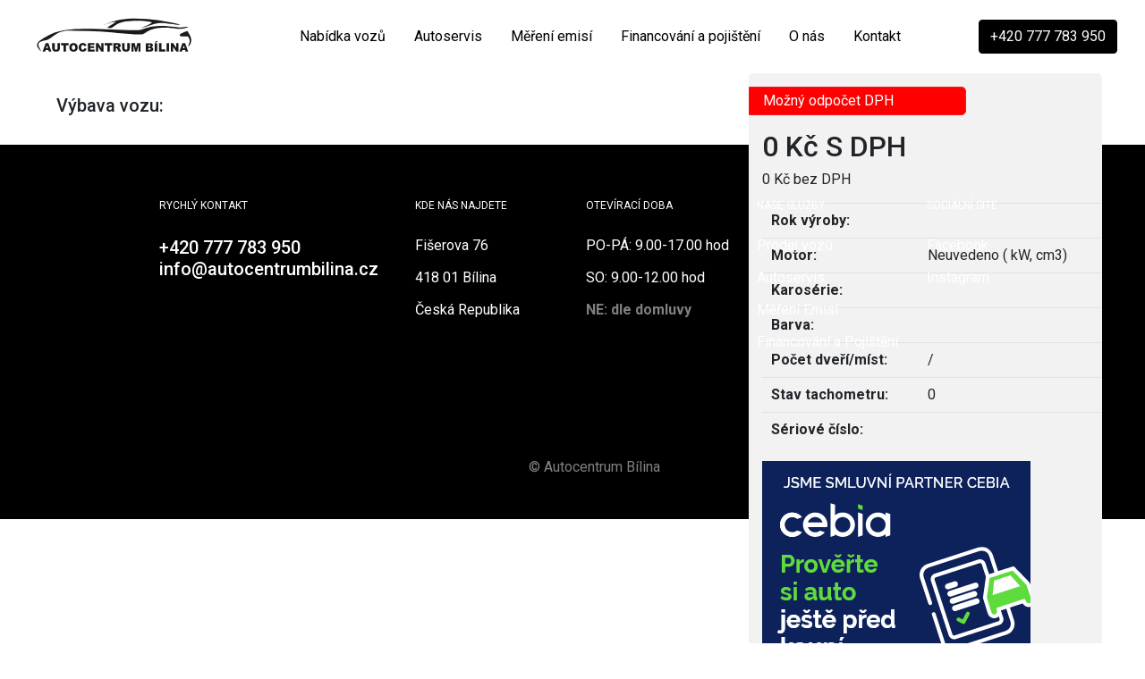

--- FILE ---
content_type: text/html; charset=UTF-8
request_url: https://autocentrumbilina.cz/vuz/ec483d3a-c4a7-4d12-b850-16eaeabcc791
body_size: 3113
content:
<!DOCTYPE html>
<html lang="cs">

<head>
  <meta charset="utf-8">
  <meta http-equiv="X-UA-Compatible" content="IE=edge" />
  <base href="https://autocentrumbilina.cz/" />
  <meta name="viewport" content="width=device-width, initial-scale=1, shrink-to-fit=no">
  <meta name="robots" content="index,follow">
  <meta name="googlebot" content="index,follow,snippet,archive">
  <meta name="description" content="Prodejce ojetých vozů Škoda (Octavia, Fabia), Audi, BMW, Ford, Volkswagen a dalších.">
  <meta name="author" content="Webfounders">
  
  <link rel="icon" href="./theme/img/favicon.ico">
  <link rel="image_src" type="image/jpeg" href="./theme/img/logo.png" />
  <link rel="previewimage" href="./theme/img/logo.png">

  <meta property="og:type" content="website" />
  <meta property="og:title" content="Autocentrum Bílina">
  <meta property="og:description" content="Prodejce ojetých vozů Škoda (Octavia, Fabia), Audi, BMW, Ford, Volkswagen a dalších.">
  <meta property="og:image" content="./theme/img/logo.png" />
  <meta property="og:site_name" content="Autocentrum Bílina">
  <meta property="og:locale" content="cs_CZ" />
  <meta http-equiv="expires" content="Sun, 01 Jan 2014 00:00:00 GMT"/>
  <meta http-equiv="pragma" content="no-cache" />

  <title>Autocentrum Bílina</title>

  <!-- Bootstrap core CSS -->
  <link rel="stylesheet" href="https://maxcdn.bootstrapcdn.com/bootstrap/4.0.0/css/bootstrap.min.css" integrity="sha384-Gn5384xqQ1aoWXA+058RXPxPg6fy4IWvTNh0E263XmFcJlSAwiGgFAW/dAiS6JXm" crossorigin="anonymous">

  <link href="https://fonts.googleapis.com/css?family=Material+Icons|Material+Icons+Outlined" rel="stylesheet">
  <link rel="stylesheet" href="https://cdnjs.cloudflare.com/ajax/libs/font-awesome/4.7.0/css/font-awesome.min.css">
  <link rel="preconnect" href="https://fonts.gstatic.com">
  <link href="https://fonts.googleapis.com/css2?family=Roboto:wght@500&display=swap" rel="stylesheet">
  <script src="https://code.jquery.com/jquery-3.6.3.js"></script>

  <!-- Custom styles for this template -->
  <link href="./theme/css/blue1.css" rel="stylesheet">
  <link href="https://cdnjs.cloudflare.com/ajax/libs/fotorama/4.6.4/fotorama.css" rel="stylesheet">

  <style type="text/css">
    /* Set the size of the div element that contains the map */
    #map {
      height: 400px;
      /* The height is 400 pixels */
      width: 100%;
      /* The width is the width of the web page */
    }
  </style>
  <script>
    // Initialize and add the map
    function initMap() {
      // The location of Uluru
      const uluru = {
        lat: 50.551,
        lng: 13.769
      };
      // The map, centered at Uluru
      const map = new google.maps.Map(document.getElementById("map"), {
        zoom: 17,
        center: uluru,
      });
      // The marker, positioned at Uluru
      const marker = new google.maps.Marker({
        position: uluru,
        map: map,
      });
    }
  </script>


</head>

<body>

  <!--- nove menu -->
  <div class="container-fluid">
    <nav class="navbar navbar-light navbar-expand-xl menu  ">
      <a href="/" class="navbar-brand d-flex "><img src="./theme/img/LOGO.svg" width="200px" alt="Autocentrum Bílina"></a>
      <button class="navbar-toggler" type="button" data-toggle="collapse" data-target="#collapsingNavbar3">
        <span class="navbar-toggler-icon"></span>
      </button>
      <div class="navbar-collapse collapse w-100 justify-content-end" id="collapsingNavbar3">
        <ul class="navbar-nav w-100 justify-content-center">
                    <!--- stare drop down         <li class="nav-item dropdown">
                  <a class="nav-link dropdown-toggle" href="nabidka-vozu" id="navbarDropdownMenuLink" data-toggle="dropdown" aria-haspopup="true" aria-expanded="false">
                    Nabídka vozů
                  </a>
                  <div class="dropdown-menu" aria-labelledby="navbarDropdownMenuLink">
                    <a class="dropdown-item" href="nabidka-vozu">Celá nabídka</a>
                    <a class="dropdown-item" href="nabidka-vozu/audi">Audi</a><a class="dropdown-item" href="nabidka-vozu/bmw">BMW</a><a class="dropdown-item" href="nabidka-vozu/seat">Seat</a><a class="dropdown-item" href="nabidka-vozu/skoda">Škoda</a><a class="dropdown-item" href="nabidka-vozu/volkswagen">Volkswagen</a>                  </div>
                </li>
                -->

          <li class="nav-item">
            <a class="nav-link" href="cars">Nabídka vozů</a>
          </li>
          <li class="nav-item">
            <a class="nav-link" href="autoservis">Autoservis</a>
          </li>
          <li class="nav-item">
            <a class="nav-link" href="emise">Měření emisí</a>
          </li>
          <li class="nav-item">
            <a class="nav-link" href="financovani">Financování a pojištění</a>

          </li>
          <li class="nav-item">
            <a class="nav-link" href="o-nas">O nás</a>
          </li>
          <li class="nav-item">
            <a class="nav-link" href="kontakt">Kontakt</a>
          </li>
        </ul>
        <ul class="nav navbar-nav ml-auto justify-content-end">

          <li class="nav-item">
            <a class="btn btn-dark" href="tel:+420777783950" role="button">+420 777 783 950</a>
          </li>
        </ul>
      </div>
    </nav>

  </div>






<div class="">
    <div class="container-fluid">
        <div class="row px-md-5 justify-content-sm-center">
            <div class="car-img col-lg-8">
                <div class="fotorama" data-nav="thumbs" data-width="100%" data-allowfullscreen="true"
                     data-keyboard="true">
                                    </div>
                <div class="vybava">
                    <h5 class="py-4">Výbava vozu:</h5>
                    <table class="table-sm table-responsive">
                                            </table>
                </div>


            </div>


            <div class="col-lg-4">
                <div class="sidebar-item">
                    <div class="make-me-sticky">
                        <p class="odpocet">Možný odpočet DPH</p>                        <h1 style="">  </h1>
                        <h2>0 Kč S DPH</h2>
                                                    <p>0 Kč bez DPH</p>
                                                <table class="table">
                            <tbody>
                            <tr>
                                <th scope="row">Rok výroby:</th>
                                <td></td>
                            </tr>
                            <tr>
                                <th scope="row">Motor:</th>
                                <td>
                                    Neuvedeno                                    ( kW,  cm3)
                                </td>
                            </tr>
                            <tr>
                                <th scope="row">Karosérie:</th>
                                <td></td>
                            </tr>
                            <tr>
                                <th scope="row">Barva:</th>
                                <td></td>
                            </tr>
                            <tr>
                                <th scope="row">Počet dveří/míst:</th>
                                <td>/</td>
                            </tr>
                            <tr>
                                <th scope="row">Stav tachometru:</th>
                                <td>0 </td>
                            </tr>
                            <tr>
                                <th scope="row">Sériové číslo:</th>
                                <td></td>
                            </tr>
                            </tbody>
                        </table>
                        <a href="https://www.zkontrolujsiauto.cz/?a_box=wvcxdpgw&s_vin=">

                            <img src="https://partner.cebia.com/data/kampan/6/300x300.png" width="300" height="300"
                                 alt="">

                        </a>
                    </div>

                    <div class="vybava-sm">
                        <h5 class="py-4">Výbava vozu:</h5>

                                                </table>
                    </div>
                </div>
            </div>
        </div>
    </div>

    	<div class="card-footer">
	    <div class="container-fluid">
	        <div class="row justify-content-md-center p-5">
	            <div class="col-xl-1 "></div>
	            <div class="col-xl-3 col-md-5 mb-5">
	                <h6 class="text-left">RYCHLÝ KONTAKT</h6>
	                <h5> <a href="tel:+420777783950:"> +420 777 783 950</a><br>
	                    <a href="mailto:info@autocentrumbilina.cz">info@autocentrumbilina.cz</a>
	                </h5>
	            </div>
	            <div class="col-xl-2 col-md-3 mb-5">
	                <H6 class="text-left">KDE NÁS NAJDETE</h6>
	                <p>Fišerova 76</p>
	                <p>418 01 Bílina</p>
	                <p>Česká Republika</p>

	            </div>
	            <div class="col-xl-2 col-md-3 mb-5">
	                <h6 class="text-left">OTEVÍRACÍ DOBA</h6>
	                <p>PO-PÁ: 9.00-17.00 hod</p>
	                <p>SO: 9.00-12.00 hod</p>
	                <b>NE: dle domluvy</b>
	            </div>

	            <div class="col-xl-2 col-md-4 mb-5">
	                <h6 class="text-left">NAŠE SLUŽBY</h6>
	                <p> <a href="nabidka-vozu">Prodej vozů</a></p>
	                <p> <a href="autoservis">Autoservis</a></p>
	                <p> <a href="emise">Měření Emisí</a></p>
	                <p> <a href="financovani">Financování a Pojištění</a></p>

	            </div>
	            <div class="col-xl-2 col-md-3 mb-5">
	                <h6 class="text-left">SOCIÁLNÍ SÍTĚ</h6>
	                <p> <a href="https://www.facebook.com/autocentrumbilina.cz">Facebook</a></p>
	                <p> <a href="https://www.instagram.com/autocentrumbilina/?hl=cs">Instagram</a></p>

	            </div>

	        </div>
	    </div>
	    <div class="copyright pl-5 text-center">
	        <p>© Autocentrum Bílina</p>
	    </div>

	</div>

	<script src="https://ajax.googleapis.com/ajax/libs/jquery/3.2.1/jquery.min.js"></script>
	<script src="./theme/js/popper.min.js"></script>
	<script src="./theme/js/bootstrap.min.js"></script>
	<script src="https://cdnjs.cloudflare.com/ajax/libs/fotorama/4.6.4/fotorama.js"></script>
	<script>
	    $(function() {
	        $('[data-toggle="tooltip"]').tooltip()
	    })


	    $(document).ready(function() {
	        $("form").submit(function() {
	            $.post("send.php", $(this).serialize(), function(data) {
	                $("#odpoved").html(data);
	            });
	        });
	    });
	</script>

<script
      src="https://maps.googleapis.com/maps/api/js?key=AIzaSyCyBUAKDqEDRDgIAXgfdVDuTZ0ePmtAzGo&callback=initMap&libraries=&v=weekly"
      async
    ></script>
	

	</body>

	</html></div>
	

--- FILE ---
content_type: text/css
request_url: https://autocentrumbilina.cz/theme/css/blue1.css
body_size: 2432
content:
            @import url('https://fonts.googleapis.com/css2?family=Roboto:wght@400;500;700&display=swap');
            body {
                font-family: 'Roboto', sans-serif !important;
                font-size: 1rem !important;
                line-height: 1.3 !important;
            }
            
            h1 {
                font-size: 3rempx !important;
                font-weight: 700;
            }
            
            h2,
            h3,
            h4,
            h5,
            h6 {
                font-family: 'Roboto', sans-serif;
            }
            
            a:hover {
                text-decoration: none;
            }
            
            .table td,
            .table th {
                padding: 0.6rem;
            }
            
            .jumbotron {
                font-family: 'Roboto', sans-serif;
                background-size: cover;
                background-position: center center;
                background-repeat: no-repeat;
                color: #fff;
                padding: 50px 0 50px 0 !important;
                min-height: 700px;
            }
            
            .jumbotron h1 {
                font-weight: 700;
                font-size: 3.5em !important;
            }
            
            .jumbotron p {
                font-weight: 400;
                font-size: 1rem !important;
            }
            
            .green {
                padding: 90px 20px;
                background: rgba(0, 0, 0, 0.6);
                ;
            }
            
            .category img {
                height: auto;
                width: 100%;
            }
            
            .cars {
                background: #fff;
                padding: 20px 0;
            }
            
            .cars h2 {
                text-transform: none;
                color: black;
            }
            
            .car {
                background: #fff;
            }
            
            .car-line {
                border: 1px solid #CCC;
                border-radius: 5px;
                margin: 10px 0;
            }
            
            .car-img {
                position: relative !important;
            }
            
            .car .info {
                text-align: center;
                background: #FFF;
                padding: 10px 0;
            }
            
            .car .info h5 {
                color: #000 !important;
            }
            
            .car .info p {
                margin: 0;
                color: #000;
            }
            
            .car .meta .price {
                background: #fff;
                color: #000;
                float: left;
                padding: 0px 0 10px 0;
                font-weight: 700 !important;
            }
            
            .car .meta .wiev {
                color: #FFF;
                background: #000;
                float: left;
                padding: 10px 0;
                border-radius: 5px;
                margin-bottom: 20px;
            }
            
            .wiev-all {
                text-align: center;
                padding: 40px 0;
                width: 100%;
                color: #000;
            }
            
            .wiev-all a {
                color: #000;
            }
            
            .button {
                padding: 10px 25px;
                background: #007bff;
                color: #FFF;
                text-align: center;
                border: 1px solid #007bff;
                width: 100%;
                border-radius: 5px;
            }
            
            .button:hover {
                text-decoration: none;
                color: #fff;
                background: #0056b3;
                border: 1px solid #007bff;
            }
            
            .btn-primary {
                background-color: #007bff;
                border-color: #007bff;
            }
            
            .btn-primary:hover {
                color: #fff;
                background-color: #0056b3;
                border-color: #007bff;
            }
            
            .material-icons {
                position: relative;
                top: 6px;
                display: inline-block;
                font-style: normal;
                font-weight: 400;
                line-height: 1;
                -webkit-font-smoothing: antialiased;
            }
            
            .material-icons-outlined {
                position: relative;
                top: 6px;
                display: inline-block;
                font-style: normal;
                font-weight: 300;
                line-height: 1;
                -webkit-font-smoothing: antialiased;
            }
            
            .card-footer {
                background-color: #000;
            }
            
            .card-footer p {
                color: #fff;
                margin-top: 8px;
            }
            
            .card-footer h6 {
                font-size: 12px;
                margin-bottom: 28px;
                font-weight: 300;
                color: #fff;
            }
            
            .card-footer b {
                color: gray;
            }
            
            .card-footer a {
                margin: 0;
                color: #fff;
                text-transform: none;
            }
            
            .copyright p {
                color: gray;
                padding-bottom: 20px;
            }
            
            .popis {
                text-align: center;
                background: #fff;
                color: #000;
                border-right: 1px solid #CCC;
            }
            
            .popis p {
                margin: 0;
            }
            
            .popis h5 {
                padding-top: 15px;
                color: black;
            }
            
            .popis .infoicons li {
                display: inline-block;
                height: 15px;
                padding: 25px 20px 0 0;
                margin-top: 0px;
                max-width: 220px;
                vertical-align: center;
                text-align: center;
                font-size: 14px;
            }
            
            .infoicons .material-icons {
                color: red;
                font-size: 2rem;
                padding-bottom: 10px;
            }
            
            ul {
                padding: 0;
            }
            
            .print {
                display: none !important;
            }
            
            .price {
                padding-top: 15px;
                color: #000;
            }
            
            .price p {
                font-size: 2em;
            }
            
            .price .button {
                position: relative;
                top: 20px;
                left: 6px;
            }
            
            .form-control {
                border-radius: 0;
            }
            
            .onas {
                padding: 25px 0;
            }
            
            .onas ul {
                padding-top: 50px;
                padding-bottom: 15px;
            }
            
            .onas ul .fa {
                margin-right: 13px;
            }
            
            .nadpis-onas {
                text-align: center;
                color: #FFF;
                background: url(../img/bg.jpg);
                background-position: center;
                padding: 50px;
                text-shadow: 3px 3px 1px #000;
            }
            
            .pripravujeme {
                padding: 100px 0;
            }
            
            #outPopUp {
                position: absolute;
                width: 500px;
                height: auto;
                z-index: 15;
                top: 40%;
                left: 50%;
                margin: -100px 0 0 -250px;
                text-align: center;
                background: #FFF;
            }
            
            @media (max-width: 1200px) {
                .price p {
                    font-size: 1.5em;
                }
                .price .button {
                    top: -5px;
                }
            }
            
            @media (max-width: 992px) {
                .jumbotron {}
                .popis {
                    border-right: none;
                }
                .price p {
                    font-size: 2em;
                    text-align: center;
                }
                .price .button {
                    position: relative;
                    top: 0;
                    left: 0;
                }
                .pripravujeme {
                    padding: 0 0;
                }
            }
            
            .butonek {
                margin: 200px;
            }
            
            @media (min-width: 768px) {
                .navbar-brand.abs {
                    position: absolute;
                    width: 100%;
                    left: 0;
                    text-align: center;
                }
            }
            
            .menu {
                font-family: 'Roboto', sans-serif;
                color: #000 !important;
                font-size: 1em;
            }
            
            .navbar-light .navbar-nav .nav-link:hover {
                color: #000;
            }
            
            .navbar-light .navbar-nav .nav-link {
                color: #000;
            }
            
            .nav-link {
                padding: 5px 16px 5px 16px !important;
            }
            
            .btn-dark {
                border-color: #000;
                background-color: #000;
            }
            
            .btn-dark:hover {
                border-color: #000;
                background-color: #000;
            }
            
            .btnhero {
                background-color: #ed1c24;
                color: #fff;
                font-size: 1em;
                font-weight: 500;
            }
            
            .btnherosecond {
                background-color: rgba(255, 255, 255, 0.0);
                color: #fff !important;
                border-color: white;
                font-size: 1em;
                font-weight: 500;
            }
            
            .second-hero {
                background-color: #000 !important;
                border-radius: 5px;
                color: #fff;
                padding: 8% 10% 8% 10%;
            }
            
            .second-hero h3 {
                font-size: 32px;
                padding-bottom: 20px;
                text-transform: none;
            }
            
            .second-hero p {
                font-size: 1em;
            }
            
            .second-hero a {
                color: #fff;
            }
            
            .second-hero-gray {
                background-color: #f2f2f2 !important;
                border-radius: 5px;
                color: #000;
                padding: 5% 10% 5% 10%;
            }
            
            .second-hero-gray h3 {
                font-size: 2rem;
                padding-bottom: 20px;
                text-transform: none;
                text-align: center;
            }
            
            .second-hero-gray p {
                font-size: 1rem !important;
                font-weight: 400;
            }
            
            .second-hero-gray a {
                color: #000;
            }
            
            .second-hero-gray h5 {
                color: #000;
                font-weight: 700;
                text-transform: none;
            }
            
            .second-hero-gray .material-icons-outlined {
                color: red;
                font-size: 3rem;
            }
            
            .second-hero-gray {
                background-color: #f2f2f2;
                border-radius: 5px;
                color: #000;
                padding: 5% 10% 5% 10%;
            }
            
            .second-hero-gray h3 {
                font-size: 2rem;
                padding-bottom: 20px;
                text-transform: none;
                text-align: center;
            }
            
            .second-hero-gray p {
                font-size: 1rem !important;
                font-weight: 400;
            }
            
            .second-hero-gray a {
                color: #000;
            }
            
            .second-hero-gray h5 {
                color: #000;
                font-weight: 700;
                text-transform: none;
            }
            
            .second-hero-gray .material-icons-outlined {
                color: red;
                font-size: 2.4rem;
            }
            
            .reference {
                background-color: #f2f2f2;
                padding: 8% 10% 8% 10%;
            }
            
            .reference h2 {
                background-color: #f2f2f2;
                text-transform: none;
            }
            
            .reference .star {
                color: gold;
            }
            
            .reference a {
                color: #000;
            }
            
            .auta {
                padding: 0% 10% 0% 10%;
            }
            
            .ostatni {
                color: #000;
            }
            
            .ostatni h3 {
                font-size: 2rem;
                padding-bottom: 20px;
                text-transform: none;
            }
            
            .ostatni p {
                font-size: 1rem;
            }
            
            .ostatni a {
                color: white;
                font-size: 1.2rem;
                font-weight: 700;
            }
            
            .third-hero {
                color: #000;
                padding: 3% 5% 5% 3%;
            }
            
            .third-hero h3 {
                font-size: 2rem;
                padding-bottom: 20px;
                text-transform: none;
                text-align: center;
            }
            
            .third-hero .material-icons-outlined {
                color: red;
                font-size: 2.4rem !important;
            }
            
            .third-hero p {
                width: auto;
                position: relative;
                padding-left: 40px;
                margin-top: 16px;
            }
            
            .third-hero .material-icons-outlined {
                position: absolute;
                left: 0;
            }
            
            .second-hero-gray ul {
                list-style: none;
            }
            
            .second-hero-gray ul li::before {
                content: "\2022";
                color: red !important;
                font-size: 1.2rem;
                font-weight: bold;
                display: inline-block;
                width: 2rem;
                margin-left: -2rem;
            }
            
            .second-hero-gray li {
                padding-bottom: 15px;
            }
            
            .cerny {
                background-color: black !important;
                margin-bottom: 8% !important;
            }
            
            .cerny {
                color: white;
            }
            
            .pagination>li>a,
            .pagination>li>span {
                border: 1px solid #ccc;
                color: black !important;
            }
            
            .pagination>li.active>a {
                background: black !important;
                color: #fff !important;
                border: 1px solid #CCC !important;
            }
            
            .pagination>li>a:hover {
                border: 1px solid #ccc;
                color: white !important;
                background-color: black;
            }
            
            @media (min-width: 992px) {
                .sidebar-section {
                    position: absolute;
                    height: 100%;
                    width: 100%;
                }
                .sidebar-item {
                    position: absolute;
                    top: 0;
                    left: 0;
                    width: 100%;
                    height: 100%;
                }
                .make-me-sticky {
                    position: -webkit-sticky;
                    position: sticky;
                    top: 0;
                    padding: 15px 0 15px 15px;
                    background-color: #f2f2f2;
                    border: 1 px solid #f2f2f2;
                    border-radius: 5px;
                }
                .vybava-sm {
                    display: none;
                }
            }
            
            @media (max-width: 992px) {
                .vybava {
                    display: none;
                }
                .sidebar-item {}
                .sidebar-section {}
                .make-me-sticky {
                    padding: 15px 0 15px 15px;
                    background-color: #f2f2f2;
                }
                .table-sm .material-icons-outlined {
                    color: red !important;
                    font-size: 1rem !important;
                }
                .table-sm .material-icons-outlined {
                    position: relative;
                    top: 3px;
                }
            }
            
            .vybava p {
                line-height: 1.2rem;
            }
            
            .vybava p::before {
                content: "\2022";
                color: red !important;
                font-size: 1.2rem;
                font-weight: bold;
                display: inline-block;
                width: 1.2rem;
            }
            
            .make-me-sticky .odpocet {
                color: white;
                background-color: red;
                padding: 5px 0 5px 15px;
                margin-left: -15px;
                margin-right: 40%;
                border-radius: 0 5px 5px 0;
                max-width: 250px;
                border: #ed1c24 1px solid;
            }
            
            .vybava-sm span::before {
                content: "\2022";
                color: red !important;
                font-size: 1.2rem;
                font-weight: bold;
                display: inline-block;
                margin-left: 0px;
            }
            
            .btnhero,
            .btnherosecond {
                min-width: 300px;
            }
            
            .custom {
                min-width: 300px;
            }
            
            .engine {
                min-width: 100px;
            }
            
            .content {
                display: none;
            }
            
            .preload {
                width: 100px;
                height: 100px;
                position: fixed;
                top: 50%;
                left: 50%;
            }
            
            .emisebox {
                padding: 5% 10% 5% 10% !important;
            }
            
            .rezervace {
                background: #CCC;
                color: black;
                position: absolute;
                padding: 5px 25px;
                bottom: 40px;
                border-radius: 0 5px 5px 0;
            }
            
            .new {
                background: #ed1c24;
                color: #fff;
                position: absolute;
                padding: 5px 25px;
                bottom: 10px;
                border-radius: 0 5px 5px 0;
            }
            
            .make-me-sticky .rezervovano-detail {
                color: black;
                background-color: ccc;
                padding: 5px 0 5px 15px;
                margin-left: -15px;
                margin-right: 40%;
                margin-top: -16px;
                border-radius: 0 5px 5px 0;
                max-width: 250px;
                border: #000 1px solid;
            }

--- FILE ---
content_type: image/svg+xml
request_url: https://autocentrumbilina.cz/theme/img/LOGO.svg
body_size: 1873
content:
<svg id="Vrstva_1" data-name="Vrstva 1" xmlns="http://www.w3.org/2000/svg" viewBox="0 0 197.86 55.87"><defs><style>.cls-1{fill:#1a1a1a;}</style></defs><path class="cls-1" d="M101.79,41.63a3.12,3.12,0,0,0-.45-.5,2.41,2.41,0,0,0-.7-.33,3.62,3.62,0,0,0,1-.38,2.62,2.62,0,0,0,.86-.92,3,3,0,0,0-.09-2.86,2,2,0,0,0-1.1-.85,6,6,0,0,0-1.94-.24H94.75v9.36h2.76V41.12h.25a1.19,1.19,0,0,1,.68.21,2.41,2.41,0,0,1,.49.73l1.47,2.85h3.11l-1.33-2.7a6.5,6.5,0,0,0-.39-.58m-1.94-2.69a.69.69,0,0,1-.45.29,3.52,3.52,0,0,1-.72.13H97.51V37.45h1.21a1.55,1.55,0,0,1,1,.25.83.83,0,0,1,.27.69.9.9,0,0,1-.17.55"/><polygon class="cls-1" points="85.12 37.87 87.93 37.87 87.93 44.91 90.68 44.91 90.68 37.87 93.49 37.87 93.49 35.55 85.12 35.55 85.12 37.87"/><polygon class="cls-1" points="81.31 40.72 77.98 35.55 75.41 35.55 75.41 44.91 78 44.91 78 39.78 81.31 44.91 83.91 44.91 83.91 35.55 81.31 35.55 81.31 40.72"/><polygon class="cls-1" points="69.17 40.95 73.43 40.95 73.43 39.04 69.17 39.04 69.17 37.56 73.77 37.56 73.77 35.55 66.41 35.55 66.41 44.91 73.9 44.91 73.9 42.79 69.17 42.79 69.17 40.95"/><path class="cls-1" d="M32.84,41.27a1.65,1.65,0,0,1-.4,1.18,1.65,1.65,0,0,1-2.24,0,1.67,1.67,0,0,1-.4-1.18V35.55H27.05v5.57a5.4,5.4,0,0,0,.27,1.58,2.7,2.7,0,0,0,.58,1.09,3.28,3.28,0,0,0,1,.81,3.73,3.73,0,0,0,1.28.38,12.13,12.13,0,0,0,1.41.09,5.5,5.5,0,0,0,1.93-.31A3,3,0,0,0,34.56,44a3.25,3.25,0,0,0,.77-1.29,4.7,4.7,0,0,0,.25-1.57V35.55H32.84Z"/><polygon class="cls-1" points="36.78 37.87 39.59 37.87 39.59 44.91 42.33 44.91 42.33 37.87 45.14 37.87 45.14 35.55 36.78 35.55 36.78 37.87"/><path class="cls-1" d="M62.08,42.43a1.71,1.71,0,0,1-2.46-.11,3.63,3.63,0,0,1-.45-2.13,3.52,3.52,0,0,1,.37-1.84A1.62,1.62,0,0,1,61,37.57a1.44,1.44,0,0,1,.75.18,1.81,1.81,0,0,1,.57.5,2.94,2.94,0,0,1,.27.62L65,38.31a4.16,4.16,0,0,0-1.43-2.2,5.16,5.16,0,0,0-6,.53,5.06,5.06,0,0,0-1.18,3.57,5.48,5.48,0,0,0,.67,2.86,3.86,3.86,0,0,0,1.59,1.55,5.43,5.43,0,0,0,2.38.45,4.48,4.48,0,0,0,2-.37,3.12,3.12,0,0,0,1.29-1.07,4.74,4.74,0,0,0,.78-1.79l-2.42-.76a2.87,2.87,0,0,1-.58,1.35"/><path class="cls-1" d="M50.63,35.4a4.37,4.37,0,0,0-3.38,1.28A5,5,0,0,0,46,40.23,5.54,5.54,0,0,0,46.64,43a3.74,3.74,0,0,0,1.6,1.6,5.42,5.42,0,0,0,2.5.51,4.89,4.89,0,0,0,2.48-.59,3.9,3.9,0,0,0,1.51-1.63,6,6,0,0,0,.52-2.68,4.88,4.88,0,0,0-1.2-3.52,4.49,4.49,0,0,0-3.42-1.25M52,42.3a1.85,1.85,0,0,1-2.75,0,3.34,3.34,0,0,1-.49-2,3.35,3.35,0,0,1,.5-2.06,1.69,1.69,0,0,1,1.34-.61,1.63,1.63,0,0,1,1.37.61,3,3,0,0,1,.51,1.93A3.67,3.67,0,0,1,52,42.3"/><polygon class="cls-1" points="140.73 34.99 141.91 34.99 143.88 33.09 141.75 33.09 140.73 34.99"/><polygon class="cls-1" points="147.89 35.55 145.15 35.55 145.15 44.91 152.19 44.91 152.19 42.61 147.89 42.61 147.89 35.55"/><path class="cls-1" d="M110.18,41.27a1.65,1.65,0,0,1-.39,1.18,1.48,1.48,0,0,1-1.12.44,1.45,1.45,0,0,1-1.12-.44,1.67,1.67,0,0,1-.4-1.18V35.55H104.4v5.57a5.71,5.71,0,0,0,.26,1.58,3,3,0,0,0,.59,1.09,3.25,3.25,0,0,0,.94.81,3.87,3.87,0,0,0,1.28.38,12.3,12.3,0,0,0,1.42.09,5.54,5.54,0,0,0,1.93-.31,3.08,3.08,0,0,0,1.09-.78,3.25,3.25,0,0,0,.77-1.29,5,5,0,0,0,.25-1.57V35.55h-2.75Z"/><polygon class="cls-1" points="164.21 40.72 160.87 35.55 158.3 35.55 158.3 44.91 160.89 44.91 160.89 39.78 164.21 44.91 166.8 44.91 166.8 35.55 164.21 35.55 164.21 40.72"/><path class="cls-1" d="M171.09,35.55l-3.35,9.36h2.81l.44-1.54h3.12l.44,1.54h2.88l-3.33-9.36Zm.49,5.79,1-3.35,1,3.35Z"/><rect class="cls-1" x="153.55" y="35.55" width="2.76" height="9.36"/><polygon class="cls-1" points="119.73 41.25 118.35 35.55 114.72 35.55 114.72 44.91 116.97 44.91 116.97 37.78 118.7 44.91 120.74 44.91 122.48 37.78 122.48 44.91 124.73 44.91 124.73 35.55 121.12 35.55 119.73 41.25"/><path class="cls-1" d="M137,39.93a2.06,2.06,0,0,0,1.45-2,2.26,2.26,0,0,0-.68-1.66,2.76,2.76,0,0,0-2-.67h-5.16v9.36h4.75a10.5,10.5,0,0,0,1.23-.13,3,3,0,0,0,1-.3,2.41,2.41,0,0,0,.89-.93,2.65,2.65,0,0,0,.32-1.31,2.36,2.36,0,0,0-.45-1.47,2.51,2.51,0,0,0-1.41-.84m-3.6-2.48h1.22a1.38,1.38,0,0,1,.89.23.84.84,0,0,1,.24.63.91.91,0,0,1-.24.68,1.35,1.35,0,0,1-.9.24h-1.21Zm2.41,5.19a1.54,1.54,0,0,1-1,.26h-1.41V41h1.39a1.58,1.58,0,0,1,1,.24.86.86,0,0,1,.29.67,1,1,0,0,1-.29.72"/><path class="cls-1" d="M19.83,35.55l-3.36,9.36h2.81l.45-1.54h3.12l.44,1.54h2.88l-3.33-9.36Zm.49,5.79,1-3.35,1,3.35Z"/><rect class="cls-1" x="140.42" y="35.55" width="2.76" height="9.36"/><path class="cls-1" d="M167.7,17.74c-3.89-.51-7.71-1-11.61-1.25-23.84-1.73-26.5,4.34-34.49,4.48-25.5.46-65.76-4.52-87.51,1.47-7.42,2-11.69,4.67-17.73,8.13C8.2,35.25,8.9,38.89,15,45.07c-2.87-6.55-7.19-10.77,4.85-12.89C27.69,30.8,31.45,20.4,47.4,21.45l6.54.24,14.3.16,5.82.25c16.83.34,36.78,3.83,51.83,3.58,4.85-.08,5.36-5.7,19.92-7.2,17.33-1.79,18.18,3.7,32.05-1.21-3.41-.51-5.37,1.1-10.16.47"/><path class="cls-1" d="M97.32,11.7l-7.93,5.17L89,17.2c-.13.12-.26.27-.36.38l-.71.83c7.2.33,3.43.33,11-4.29C108,8.64,131,10,137.55,12c-1.37,2.09-10.45,5.65-13.37,6.55,6.91-1,14.36-4.73,21-5.61,6.44-.85,20.58,2.61,23.7,1.71-18.06-4.89-49.75-9.5-68.95-5.1-11.2,2.57-14.6,5.51-18.85,7.1,3.67-1.32,11.47-5.3,16.21-5"/><path class="cls-1" d="M176.62,21.81a25.48,25.48,0,0,0-5.06,2c-2.37,1.11-3.36,1.13-3.49,3.3,2.49,1.54,6.48.59,9.46,1,3,5.92,1,5.92-.12,11.67L179,38c4-6.68,1-10.06-2.38-16.15"/></svg>